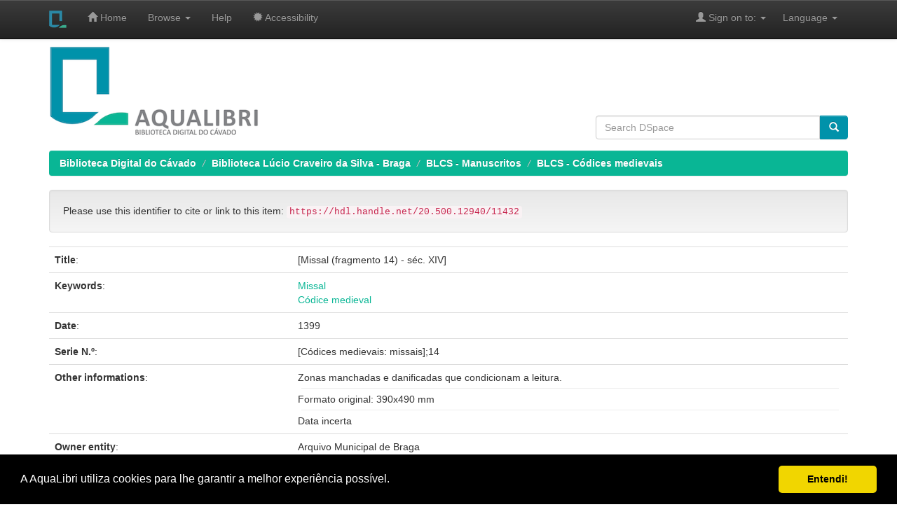

--- FILE ---
content_type: text/html;charset=UTF-8
request_url: https://aqualibri.cimcavado.pt/handle/20.500.12940/11432
body_size: 4859
content:


















<!DOCTYPE html>
<html>
    <head>
        <title>Biblioteca Digital do Cávado: [Missal (fragmento 14) - séc. XIV]</title>
        <meta http-equiv="Content-Type" content="text/html; charset=UTF-8" />
        <meta name="Generator" content="DSpace 6.3" />
        <meta name="viewport" content="width=device-width, initial-scale=1.0">
        <link rel="shortcut icon" href="/favicon.ico" type="image/x-icon"/>
        <link rel="stylesheet" href="/static/css/jquery-ui-1.10.3.custom/redmond/jquery-ui-1.10.3.custom.css" type="text/css" />
        <link rel="stylesheet" href="/static/css/bootstrap/bootstrap.min.css" type="text/css" />
        <link rel="stylesheet" href="/static/css/bootstrap/bootstrap-theme.min.css" type="text/css" />
        <link rel="stylesheet" href="/static/css/bootstrap/dspace-theme.css" type="text/css" />

        <link rel="search" type="application/opensearchdescription+xml" href="/open-search/description.xml" title="DSpace"/>


<link rel="schema.DCTERMS" href="https://purl.org/dc/terms/" />
<link rel="schema.DC" href="https://purl.org/dc/elements/1.1/" />
<meta name="DCTERMS.dateAccepted" content="2022-03-01T18:05:54Z" scheme="DCTERMS.W3CDTF" />
<meta name="DCTERMS.available" content="2022-03-01T18:05:54Z" scheme="DCTERMS.W3CDTF" />
<meta name="DCTERMS.issued" content="1399" scheme="DCTERMS.W3CDTF" />
<meta name="DC.identifier" content="https://hdl.handle.net/20.500.12940/11432" scheme="DCTERMS.URI" />
<meta name="DC.description" content="Zonas manchadas e danificadas que condicionam a leitura." xml:lang="por" />
<meta name="DC.description" content="Formato original: 390x490 mm" xml:lang="por" />
<meta name="DC.description" content="Data incerta" xml:lang="por" />
<meta name="DC.language" content="other" xml:lang="por" scheme="DCTERMS.RFC1766" />
<meta name="DC.relation" content="[Códices medievais: missais];14" />
<meta name="DC.rights" content="closedAccess" xml:lang="por" />
<meta name="DC.rights" content="http://creativecommons.org/licenses/by-nc-nd/4.0/" xml:lang="por" scheme="DCTERMS.URI" />
<meta name="DC.subject" content="Missal" xml:lang="por" />
<meta name="DC.subject" content="Códice medieval" xml:lang="por" />
<meta name="DC.title" content="[Missal (fragmento 14) - séc. XIV]" xml:lang="por" />
<meta name="DC.type" content="manuscript" xml:lang="por" />

<meta name="citation_keywords" content="Missal; Códice medieval; manuscript" />
<meta name="citation_title" content="[Missal (fragmento 14) - séc. XIV]" />
<meta name="citation_language" content="other" />
<meta name="citation_date" content="1399" />
<meta name="citation_abstract_html_url" content="https://aqualibri.cimcavado.pt/handle/20.500.12940/11432" />


        
        <script type='text/javascript' src="/static/js/jquery/jquery-1.10.2.min.js"></script>
        <script type='text/javascript' src='/static/js/jquery/jquery-ui-1.10.3.custom.min.js'></script>
        <script type='text/javascript' src='/static/js/bootstrap/bootstrap.min.js'></script>
        <script type='text/javascript' src='/static/js/holder.js'></script>
        <script type="text/javascript" src="/utils.js"></script>
        <script type="text/javascript" src="/static/js/choice-support.js"> </script>
        


    
    
        <script>
            (function(i,s,o,g,r,a,m){i['GoogleAnalyticsObject']=r;i[r]=i[r]||function(){
            (i[r].q=i[r].q||[]).push(arguments)},i[r].l=1*new Date();a=s.createElement(o),
            m=s.getElementsByTagName(o)[0];a.async=1;a.src=g;m.parentNode.insertBefore(a,m)
            })(window,document,'script','//www.google-analytics.com/analytics.js','ga');

            ga('create', 'UA-222832938-1', 'auto');
            ga('send', 'pageview');
        </script>
    


    
    

<!-- HTML5 shim and Respond.js IE8 support of HTML5 elements and media queries -->
<!--[if lt IE 9]>
  <script src="/static/js/html5shiv.js"></script>
  <script src="/static/js/respond.min.js"></script>
<![endif]-->

<!-- RS New 26-01-2022!!! Cookies Consent Plugin! -->
<!-- Begin Cookie Consent plugin by Silktide - http://silktide.com/cookieconsent -->

<link rel="stylesheet" type="text/css" href="/static/css/cookieconsent.min.css" />
<script src="/static/js/cookieconsent.min.js"></script>
<script>
window.addEventListener("load", function(){
window.cookieconsent.initialise({
 "palette": {
   "popup": {
     "background": "#000"
   },
   "button": {
     "background": "#f1d600"
   }
 },
 "showLink": false,
 "theme": "classic",
 "content": {
   "message": "A AquaLibri utiliza cookies para lhe garantir a melhor experi&ecirc;ncia poss&iacute;vel.",
   "dismiss": "Entendi!"
 }
})});
</script>

<!-- End Cookie Consent plugin -->


    </head>

    
    
    <body class="undernavigation">
<a class="sr-only" href="#content">Skip navigation</a>
<header class="navbar navbar-inverse navbar-fixed-top">    
    
            <div class="container">
                

























       <div class="navbar-header">
         <button type="button" class="navbar-toggle" data-toggle="collapse" data-target=".navbar-collapse">
           <span class="icon-bar"></span>
           <span class="icon-bar"></span>
           <span class="icon-bar"></span>
         </button>
         <a class="navbar-brand" href="/"><img height="25" src="/image/AquaLibri_icon.png" alt="AquaLibri" /></a>
       </div>
       <nav class="collapse navbar-collapse bs-navbar-collapse" role="navigation">
         <ul class="nav navbar-nav">
           <li class=""><a href="/"><span class="glyphicon glyphicon-home"></span> Home</a></li>
                
           <li class="dropdown">
             <a href="#" class="dropdown-toggle" data-toggle="dropdown">Browse <b class="caret"></b></a>
             <ul class="dropdown-menu">
               <li><a href="/community-list">Communities<br/>&amp;&nbsp;Collections</a></li>
				<li class="divider"></li>
        <li class="dropdown-header">Browse Items by:</li>
				
				
				
				      			<li><a href="/browse?type=dateissued">Issue Date</a></li>
					
				      			<li><a href="/browse?type=author">Author</a></li>
					
				      			<li><a href="/browse?type=other">Other responsabilities</a></li>
					
				      			<li><a href="/browse?type=title">Title</a></li>
					
				      			<li><a href="/browse?type=subject">Subject</a></li>
					
				      			<li><a href="/browse?type=type">Document types</a></li>
					
				      			<li><a href="/browse?type=rights">Access types</a></li>
					
				    
				

            </ul>
           </li>
	
	
          <li class=""><a href="/help/index_pt.html" target="_blank">Help</a></li>
          
          <!-- Add AquaLibri Accessibility 27-11-2021-->
	  <li class=""><a href="/help/acessibilidade.html" target="_blank"> <span class="glyphicon glyphicon-certificate"> </span> Accessibility</a></li>	

	  </ul>

 
   <div class="nav navbar-nav navbar-right">
	 <ul class="nav navbar-nav navbar-right">
      <li class="dropdown">
       <a href="#" class="dropdown-toggle" data-toggle="dropdown">&nbsp;&nbsp;&nbsp;&nbsp;&nbsp;&nbsp;Language <b class="caret"></b></a>
        <ul class="dropdown-menu">
 
      <li>
        <a onclick="javascript:document.repost.locale.value='pt';
                  document.repost.submit();" href="?locale=pt">
         português
       </a>
      </li>
 
      <li>
        <a onclick="javascript:document.repost.locale.value='en';
                  document.repost.submit();" href="?locale=en">
         English
       </a>
      </li>
 
     </ul>
    </li>
    </ul>
  </div>
 
 
       <div class="nav navbar-nav navbar-right">
		<ul class="nav navbar-nav navbar-right">
         <li class="dropdown">
         
             <a href="#" class="dropdown-toggle" data-toggle="dropdown"><span class="glyphicon glyphicon-user"></span> Sign on to: <b class="caret"></b></a>
	             
             <ul class="dropdown-menu">
               <li><a href="/mydspace">Sign in/Register</a></li>
               <li><a href="/subscribe">Receive email<br/>updates</a></li>
               <li><a href="/profile">Edit Profile</a></li>

		
             </ul>
           </li>
          </ul>
          
	
	
        
        

	</form></div>
    </nav>

            </div>

</header>


<main id="content" role="main"  >
<div class="container px-4"   >
    <div class="row" >
        <div class="col-md-8 ">
        <a href="https://aqualibri.cimcavado.pt">
        <img class="img-responsive"  src="/image/AquaLibri.png" width="300" alt="AquaLibri logo" />
        </a><br>
        
        
        
            
        </div> 
        <div class="col-md-4">
        <br><br>
        <br><br>
        <br>

        
        
        


        <form class="input-group" method="get" action="/simple-search" class="navbar-form navbar-left" scope="search">
        <input type="text" class="form-control"  placeholder="Search&nbsp;DSpace" name="query" id="tequery" size="45"> <span class="input-group-btn">
        <button type="submit" class="btn btn-primary" title="Pesquisar"><span class="glyphicon glyphicon-search"></span></span></button></form> 
  

              
              


              
        
        </div>
    </div>
</div>



                

<div class="container">
    



  

<ol class="breadcrumb btn-success">

  <li><a href="/">Biblioteca Digital do Cávado</a></li>

  <li><a href="/handle/20.500.12940/3"><c)>Biblioteca Lúcio Craveiro da Silva - Braga</a></li>

  <li><a href="/handle/20.500.12940/81">BLCS - Manuscritos</a></li>

  <li><a href="/handle/20.500.12940/82">BLCS - Códices medievais</a></li>

</ol>

</div>                



        
<div class="container">
	






































		
		
		
		

                
                <div class="well">Please use this identifier to cite or link to this item:
                <code>https://hdl.handle.net/20.500.12940/11432</code></div>



    
    <table class="table itemDisplayTable">
<tr><td class="metadataFieldLabel dc_title"><b>Title</b>:&nbsp;</td><td class="metadataFieldValue dc_title">[Missal&#x20;(fragmento&#x20;14)&#x20;-&#x20;séc.&#x20;XIV]</td></tr>
<tr><td class="metadataFieldLabel dc_subject"><b>Keywords</b>:&nbsp;</td><td class="metadataFieldValue dc_subject"><a class="subject"href="/browse?type=subject&amp;value=Missal">Missal</a><br /><a class="subject"href="/browse?type=subject&amp;value=C%C3%B3dice+medieval">Códice&#x20;medieval</a></td></tr>
<tr><td class="metadataFieldLabel dc_date_issued"><b>Date</b>:&nbsp;</td><td class="metadataFieldValue dc_date_issued">1399</td></tr>
<tr><td class="metadataFieldLabel dc_relation_ispartofseries"><b>Serie N.&ordm;</b>:&nbsp;</td><td class="metadataFieldValue dc_relation_ispartofseries">[Códices&#x20;medievais:&#x20;missais];14</td></tr>
<tr><td class="metadataFieldLabel dc_description"><b>Other informations</b>:&nbsp;</td><td class="metadataFieldValue dc_description">Zonas&#x20;manchadas&#x20;e&#x20;danificadas&#x20;que&#x20;condicionam&#x20;a&#x20;leitura.<hr style='clear: both; margin:5px;' />Formato&#x20;original:&#x20;390x490&#x20;mm<hr style='clear: both; margin:5px;' />Data&#x20;incerta</td></tr>
<tr><td class="metadataFieldLabel aqualibri_ownerEntity"><b>Owner entity</b>:&nbsp;</td><td class="metadataFieldValue aqualibri_ownerEntity">Arquivo&#x20;Municipal&#x20;de&#x20;Braga</td></tr>
<tr><td class="metadataFieldLabel dc_identifier_uri"><b>URI</b>:&nbsp;</td><td class="metadataFieldValue dc_identifier_uri"><a href="https://hdl.handle.net/20.500.12940/11432">https:&#x2F;&#x2F;hdl.handle.net&#x2F;20.500.12940&#x2F;11432</a></td></tr>
<tr><td class="metadataFieldLabel dc_type"><b>Type</b>:&nbsp;</td><td class="metadataFieldValue dc_type">Manuscript</td></tr>
<tr><td class="metadataFieldLabel dc_rights"><b>Access</b>:&nbsp;</td><td class="metadataFieldValue dc_rights">Closed Access</td></tr>
<tr><td class="metadataFieldLabel"><b>Appears in Collections</b></td><td class="metadataFieldValue"><a href="/handle/20.500.12940/82">BLCS - Códices medievais</a><br/></td></tr>
</table><br/>
<div class="panel panel-info"><div class="panel-heading">Files in This Item:</div>
<table class="table panel-body"><tr><th id="t1" class="standard">File</th>
<th id="t2" class="standard">Description</th>
<th id="t3" class="standard">Size</th><th id="t4" class="standard">Format</th><th>&nbsp;</th></tr>
<tr><td headers="t1" class="standard break-all"><a target="_blank" href="/bitstream/20.500.12940/11432/1/COD_MED_MIS_F14.pdf">COD_MED_MIS_F14.pdf</a><br /><i class="label label-info"><span class="glyphicon glyphicon-lock"> </span>&nbsp; Restricted Access</i></td><td headers="t2" class="standard break-all">Códices medievais - Missais - Fragmento 14 - Missal (fragmento 14) - séc. XIV</td><td headers="t3" class="standard">964.45 kB</td><td headers="t4" class="standard">Adobe PDF</td><td class="standard" align="center"><a target="_blank" href="/bitstream/20.500.12940/11432/1/COD_MED_MIS_F14.pdf"><img src="/retrieve/4039e2dd-ad33-4e1f-b383-79006dc5341d/COD_MED_MIS_F14.pdf.jpg" alt="Thumbnail" /></a><br /><a class="btn btn-primary" target="_blank" href="/bitstream/20.500.12940/11432/1/COD_MED_MIS_F14.pdf">View/Open</a>&nbsp;<a class="btn btn-success" href="/request-item?handle=20.500.12940/11432&bitstream-id=47d4c2d4-b465-4c13-86b8-58614f39be8e">Request a copy</a></td></tr></table>
</div>

<div class="container row">


    <a class="btn btn-default" href="/handle/20.500.12940/11432?mode=full">
        Show full item record
    </a>

    <a class="btn btn-success" href="/suggest?handle=20.500.12940/11432" target="new_window">
       Recommend this item</a>

    <a class="statisticsLink  btn btn-primary" href="/handle/20.500.12940/11432/statistics"><span class="glyphicon glyphicon-stats"></span></a>

    

</div>
<br/>
    

<br/>
    

    <p class="submitFormHelp alert alert-info">This item is licensed under a <a href="http://creativecommons.org/licenses/by-nc-nd/4.0/">Creative Commons License</a>
    <a href="http://creativecommons.org/licenses/by-nc-nd/4.0/"><img src="/image/cc-somerights.gif" border="0" alt="Creative Commons" style="margin-top: -5px;" class="pull-right"/></a>
    </p>
    <!--
    null
    -->
    












            

</div>
</main>
            
             <footer class="navbar navbar-inverse navbar-bottom" style="border-radius:0px" >
             <div id="designedby" class="container text-muted">
             
             <!-- Add AquaLibri links 27-11-2021 -->

             <a href="/help/aqualibri.html" target="popup" onclick="window.open('/help/aqualibri.html','popup','width=600,height=600'); return false;">AquaLibri</a>
	     &nbsp; &nbsp; 
	     <a href="/help/equipa.html" target="popup" onclick="window.open('/help/equipa.html','popup','width=600,height=600'); return false;">Team</a>
	     &nbsp; &nbsp;
             <a href="/help/colabore.html" target="popup" onclick="window.open('/help/colabore.html','popup','width=600,height=600'); return false;">Collaborate</a>
	     &nbsp; &nbsp;
             <a href="/help/termos.html" target="popup" onclick="window.open('/help/termos.html','popup','width=600,height=600'); return false;">Terms and conditions</a>
	     &nbsp; &nbsp;
             <a href="/help/politica.html" target="popup" onclick="window.open('/help/politica.html','popup','width=600,height=600'); return false;">Privacy policy</a>
	     &nbsp; &nbsp; 
            <a target="_blank" href="/feedback"> Feedback </a>

            

             <!-- Hidden Aqualibri 27-11-2021 

             Theme by <a href="http://www.cineca.it"><img
                                    src="/image/logo-cineca-small.png"
                                    alt="Logo CINECA" /></a> 

            -->
			
      	    <div id="footer_feedback" class="pull-right">                                    
                                
                                
	    <!-- Hidden AquaLibri 27-11-2021 
 				<p class="text-muted">
				Made with <a target="_blank" href="https://dspace.org">DSpace</a>!
                                <!-- <a target="_blank" href="http://www.dspace.org/">DSpace Software</a> Copyright&nbsp;&copy;&nbsp;2002-2013&nbsp; <a target="_blank" href="http://www.duraspace.org/">Duraspace</a> &nbsp;-
                                <a target="_blank" href="/feedback"> Feedback </a>
	    -->
           

	    <!-- Add AquaLibri logos 01-12-2021 --> 

	    <a href="http://bibliotecas.cimcavado.pt/"><img src="/image/NetBibCavado.png" style="border-radius:3px" alt="Bibliotecas Vale do C�vado"/></a>
          <a href="https://www.cimcavado.pt/"><img src="/image/CIMCavado.png" style="border-radius:3px" alt="CIM C�vado"/></a>
          <a href="http://bibliotecas.dglab.gov.pt/pt/Paginas/default.aspx"><img src="/image/RNBP.png" style="border-radius:3px" alt="RNBP"/></a>
	    <a href="https://dglab.gov.pt/"><img src="/image/DGLAB.jpg" style="border-radius:3px" alt="DGLAB"/></a>

           
				

            <a href="/htmlmap"></a></p>
                                
                                </div>
			</div>
    </footer>
    <script defer src="https://static.cloudflareinsights.com/beacon.min.js/vcd15cbe7772f49c399c6a5babf22c1241717689176015" integrity="sha512-ZpsOmlRQV6y907TI0dKBHq9Md29nnaEIPlkf84rnaERnq6zvWvPUqr2ft8M1aS28oN72PdrCzSjY4U6VaAw1EQ==" data-cf-beacon='{"version":"2024.11.0","token":"d66c63c1fb2345528559765529e0ca65","r":1,"server_timing":{"name":{"cfCacheStatus":true,"cfEdge":true,"cfExtPri":true,"cfL4":true,"cfOrigin":true,"cfSpeedBrain":true},"location_startswith":null}}' crossorigin="anonymous"></script>
</body>
</html>
